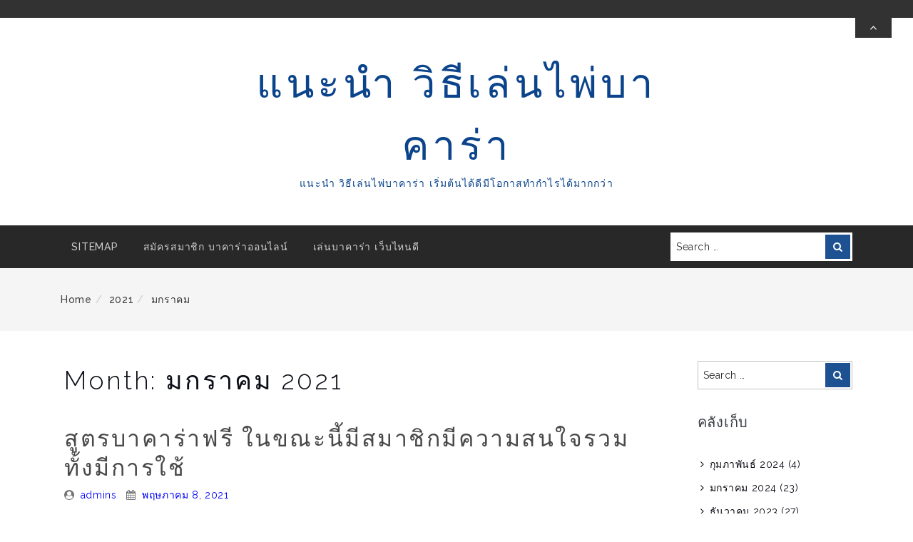

--- FILE ---
content_type: text/html; charset=UTF-8
request_url: https://www.hitechbookkeepingservices.com/2021/01/
body_size: 11171
content:
<!DOCTYPE html>
<!--[if IE 8 ]><html class="ie ie8" lang="th"> <![endif]-->
<!--[if IE 9 ]><html class="ie ie9" lang="th"> <![endif]-->
<!--[if (gt IE 9)|!(IE)]><!--><html lang="th"> <!--<![endif]-->
<head>
	<meta charset="UTF-8" />
	<meta name="viewport" content="width=device-width, initial-scale=1.0" />
	<meta http-equiv="X-UA-Compatible" content="IE=edge" />

	<!-- You should add profile & pingback rel link tag manually -->
	<link rel="profile" href="https://gmpg.org/xfn/11" />
	
	<meta name='robots' content='noindex, follow' />

	<!-- This site is optimized with the Yoast SEO plugin v21.2 - https://yoast.com/wordpress/plugins/seo/ -->
	<title>มกราคม 2021 - แนะนำ วิธีเล่นไพ่บาคาร่า</title>
	<meta property="og:locale" content="th_TH" />
	<meta property="og:type" content="website" />
	<meta property="og:title" content="มกราคม 2021 - แนะนำ วิธีเล่นไพ่บาคาร่า" />
	<meta property="og:url" content="https://www.hitechbookkeepingservices.com/2021/01/" />
	<meta property="og:site_name" content="แนะนำ วิธีเล่นไพ่บาคาร่า" />
	<meta name="twitter:card" content="summary_large_image" />
	<script type="application/ld+json" class="yoast-schema-graph">{"@context":"https://schema.org","@graph":[{"@type":"CollectionPage","@id":"https://www.hitechbookkeepingservices.com/2021/01/","url":"https://www.hitechbookkeepingservices.com/2021/01/","name":"มกราคม 2021 - แนะนำ วิธีเล่นไพ่บาคาร่า","isPartOf":{"@id":"https://www.hitechbookkeepingservices.com/#website"},"primaryImageOfPage":{"@id":"https://www.hitechbookkeepingservices.com/2021/01/#primaryimage"},"image":{"@id":"https://www.hitechbookkeepingservices.com/2021/01/#primaryimage"},"thumbnailUrl":"https://www.hitechbookkeepingservices.com/wp-content/uploads/2021/01/49792542-806x537-1.jpg","breadcrumb":{"@id":"https://www.hitechbookkeepingservices.com/2021/01/#breadcrumb"},"inLanguage":"th"},{"@type":"ImageObject","inLanguage":"th","@id":"https://www.hitechbookkeepingservices.com/2021/01/#primaryimage","url":"https://www.hitechbookkeepingservices.com/wp-content/uploads/2021/01/49792542-806x537-1.jpg","contentUrl":"https://www.hitechbookkeepingservices.com/wp-content/uploads/2021/01/49792542-806x537-1.jpg","width":806,"height":537,"caption":"สูตรบาคาร่าฟรี"},{"@type":"BreadcrumbList","@id":"https://www.hitechbookkeepingservices.com/2021/01/#breadcrumb","itemListElement":[{"@type":"ListItem","position":1,"name":"Home","item":"https://www.hitechbookkeepingservices.com/"},{"@type":"ListItem","position":2,"name":"Archives for มกราคม 2021"}]},{"@type":"WebSite","@id":"https://www.hitechbookkeepingservices.com/#website","url":"https://www.hitechbookkeepingservices.com/","name":"แนะนำ วิธีเล่นไพ่บาคาร่า","description":"แนะนำ วิธีเล่นไพ่บาคาร่า เริ่มต้นได้ดีมีโอกาสทำกำไรได้มากกว่า","potentialAction":[{"@type":"SearchAction","target":{"@type":"EntryPoint","urlTemplate":"https://www.hitechbookkeepingservices.com/?s={search_term_string}"},"query-input":"required name=search_term_string"}],"inLanguage":"th"}]}</script>
	<!-- / Yoast SEO plugin. -->


<link rel='dns-prefetch' href='//fonts.googleapis.com' />
<link rel="alternate" type="application/rss+xml" title="แนะนำ วิธีเล่นไพ่บาคาร่า &raquo; ฟีด" href="https://www.hitechbookkeepingservices.com/feed/" />
<style id='wp-img-auto-sizes-contain-inline-css' type='text/css'>
img:is([sizes=auto i],[sizes^="auto," i]){contain-intrinsic-size:3000px 1500px}
/*# sourceURL=wp-img-auto-sizes-contain-inline-css */
</style>
<style id='wp-emoji-styles-inline-css' type='text/css'>

	img.wp-smiley, img.emoji {
		display: inline !important;
		border: none !important;
		box-shadow: none !important;
		height: 1em !important;
		width: 1em !important;
		margin: 0 0.07em !important;
		vertical-align: -0.1em !important;
		background: none !important;
		padding: 0 !important;
	}
/*# sourceURL=wp-emoji-styles-inline-css */
</style>
<style id='wp-block-library-inline-css' type='text/css'>
:root{--wp-block-synced-color:#7a00df;--wp-block-synced-color--rgb:122,0,223;--wp-bound-block-color:var(--wp-block-synced-color);--wp-editor-canvas-background:#ddd;--wp-admin-theme-color:#007cba;--wp-admin-theme-color--rgb:0,124,186;--wp-admin-theme-color-darker-10:#006ba1;--wp-admin-theme-color-darker-10--rgb:0,107,160.5;--wp-admin-theme-color-darker-20:#005a87;--wp-admin-theme-color-darker-20--rgb:0,90,135;--wp-admin-border-width-focus:2px}@media (min-resolution:192dpi){:root{--wp-admin-border-width-focus:1.5px}}.wp-element-button{cursor:pointer}:root .has-very-light-gray-background-color{background-color:#eee}:root .has-very-dark-gray-background-color{background-color:#313131}:root .has-very-light-gray-color{color:#eee}:root .has-very-dark-gray-color{color:#313131}:root .has-vivid-green-cyan-to-vivid-cyan-blue-gradient-background{background:linear-gradient(135deg,#00d084,#0693e3)}:root .has-purple-crush-gradient-background{background:linear-gradient(135deg,#34e2e4,#4721fb 50%,#ab1dfe)}:root .has-hazy-dawn-gradient-background{background:linear-gradient(135deg,#faaca8,#dad0ec)}:root .has-subdued-olive-gradient-background{background:linear-gradient(135deg,#fafae1,#67a671)}:root .has-atomic-cream-gradient-background{background:linear-gradient(135deg,#fdd79a,#004a59)}:root .has-nightshade-gradient-background{background:linear-gradient(135deg,#330968,#31cdcf)}:root .has-midnight-gradient-background{background:linear-gradient(135deg,#020381,#2874fc)}:root{--wp--preset--font-size--normal:16px;--wp--preset--font-size--huge:42px}.has-regular-font-size{font-size:1em}.has-larger-font-size{font-size:2.625em}.has-normal-font-size{font-size:var(--wp--preset--font-size--normal)}.has-huge-font-size{font-size:var(--wp--preset--font-size--huge)}.has-text-align-center{text-align:center}.has-text-align-left{text-align:left}.has-text-align-right{text-align:right}.has-fit-text{white-space:nowrap!important}#end-resizable-editor-section{display:none}.aligncenter{clear:both}.items-justified-left{justify-content:flex-start}.items-justified-center{justify-content:center}.items-justified-right{justify-content:flex-end}.items-justified-space-between{justify-content:space-between}.screen-reader-text{border:0;clip-path:inset(50%);height:1px;margin:-1px;overflow:hidden;padding:0;position:absolute;width:1px;word-wrap:normal!important}.screen-reader-text:focus{background-color:#ddd;clip-path:none;color:#444;display:block;font-size:1em;height:auto;left:5px;line-height:normal;padding:15px 23px 14px;text-decoration:none;top:5px;width:auto;z-index:100000}html :where(.has-border-color){border-style:solid}html :where([style*=border-top-color]){border-top-style:solid}html :where([style*=border-right-color]){border-right-style:solid}html :where([style*=border-bottom-color]){border-bottom-style:solid}html :where([style*=border-left-color]){border-left-style:solid}html :where([style*=border-width]){border-style:solid}html :where([style*=border-top-width]){border-top-style:solid}html :where([style*=border-right-width]){border-right-style:solid}html :where([style*=border-bottom-width]){border-bottom-style:solid}html :where([style*=border-left-width]){border-left-style:solid}html :where(img[class*=wp-image-]){height:auto;max-width:100%}:where(figure){margin:0 0 1em}html :where(.is-position-sticky){--wp-admin--admin-bar--position-offset:var(--wp-admin--admin-bar--height,0px)}@media screen and (max-width:600px){html :where(.is-position-sticky){--wp-admin--admin-bar--position-offset:0px}}

/*# sourceURL=wp-block-library-inline-css */
</style><style id='global-styles-inline-css' type='text/css'>
:root{--wp--preset--aspect-ratio--square: 1;--wp--preset--aspect-ratio--4-3: 4/3;--wp--preset--aspect-ratio--3-4: 3/4;--wp--preset--aspect-ratio--3-2: 3/2;--wp--preset--aspect-ratio--2-3: 2/3;--wp--preset--aspect-ratio--16-9: 16/9;--wp--preset--aspect-ratio--9-16: 9/16;--wp--preset--color--black: #000000;--wp--preset--color--cyan-bluish-gray: #abb8c3;--wp--preset--color--white: #ffffff;--wp--preset--color--pale-pink: #f78da7;--wp--preset--color--vivid-red: #cf2e2e;--wp--preset--color--luminous-vivid-orange: #ff6900;--wp--preset--color--luminous-vivid-amber: #fcb900;--wp--preset--color--light-green-cyan: #7bdcb5;--wp--preset--color--vivid-green-cyan: #00d084;--wp--preset--color--pale-cyan-blue: #8ed1fc;--wp--preset--color--vivid-cyan-blue: #0693e3;--wp--preset--color--vivid-purple: #9b51e0;--wp--preset--gradient--vivid-cyan-blue-to-vivid-purple: linear-gradient(135deg,rgb(6,147,227) 0%,rgb(155,81,224) 100%);--wp--preset--gradient--light-green-cyan-to-vivid-green-cyan: linear-gradient(135deg,rgb(122,220,180) 0%,rgb(0,208,130) 100%);--wp--preset--gradient--luminous-vivid-amber-to-luminous-vivid-orange: linear-gradient(135deg,rgb(252,185,0) 0%,rgb(255,105,0) 100%);--wp--preset--gradient--luminous-vivid-orange-to-vivid-red: linear-gradient(135deg,rgb(255,105,0) 0%,rgb(207,46,46) 100%);--wp--preset--gradient--very-light-gray-to-cyan-bluish-gray: linear-gradient(135deg,rgb(238,238,238) 0%,rgb(169,184,195) 100%);--wp--preset--gradient--cool-to-warm-spectrum: linear-gradient(135deg,rgb(74,234,220) 0%,rgb(151,120,209) 20%,rgb(207,42,186) 40%,rgb(238,44,130) 60%,rgb(251,105,98) 80%,rgb(254,248,76) 100%);--wp--preset--gradient--blush-light-purple: linear-gradient(135deg,rgb(255,206,236) 0%,rgb(152,150,240) 100%);--wp--preset--gradient--blush-bordeaux: linear-gradient(135deg,rgb(254,205,165) 0%,rgb(254,45,45) 50%,rgb(107,0,62) 100%);--wp--preset--gradient--luminous-dusk: linear-gradient(135deg,rgb(255,203,112) 0%,rgb(199,81,192) 50%,rgb(65,88,208) 100%);--wp--preset--gradient--pale-ocean: linear-gradient(135deg,rgb(255,245,203) 0%,rgb(182,227,212) 50%,rgb(51,167,181) 100%);--wp--preset--gradient--electric-grass: linear-gradient(135deg,rgb(202,248,128) 0%,rgb(113,206,126) 100%);--wp--preset--gradient--midnight: linear-gradient(135deg,rgb(2,3,129) 0%,rgb(40,116,252) 100%);--wp--preset--font-size--small: 13px;--wp--preset--font-size--medium: 20px;--wp--preset--font-size--large: 36px;--wp--preset--font-size--x-large: 42px;--wp--preset--spacing--20: 0.44rem;--wp--preset--spacing--30: 0.67rem;--wp--preset--spacing--40: 1rem;--wp--preset--spacing--50: 1.5rem;--wp--preset--spacing--60: 2.25rem;--wp--preset--spacing--70: 3.38rem;--wp--preset--spacing--80: 5.06rem;--wp--preset--shadow--natural: 6px 6px 9px rgba(0, 0, 0, 0.2);--wp--preset--shadow--deep: 12px 12px 50px rgba(0, 0, 0, 0.4);--wp--preset--shadow--sharp: 6px 6px 0px rgba(0, 0, 0, 0.2);--wp--preset--shadow--outlined: 6px 6px 0px -3px rgb(255, 255, 255), 6px 6px rgb(0, 0, 0);--wp--preset--shadow--crisp: 6px 6px 0px rgb(0, 0, 0);}:where(.is-layout-flex){gap: 0.5em;}:where(.is-layout-grid){gap: 0.5em;}body .is-layout-flex{display: flex;}.is-layout-flex{flex-wrap: wrap;align-items: center;}.is-layout-flex > :is(*, div){margin: 0;}body .is-layout-grid{display: grid;}.is-layout-grid > :is(*, div){margin: 0;}:where(.wp-block-columns.is-layout-flex){gap: 2em;}:where(.wp-block-columns.is-layout-grid){gap: 2em;}:where(.wp-block-post-template.is-layout-flex){gap: 1.25em;}:where(.wp-block-post-template.is-layout-grid){gap: 1.25em;}.has-black-color{color: var(--wp--preset--color--black) !important;}.has-cyan-bluish-gray-color{color: var(--wp--preset--color--cyan-bluish-gray) !important;}.has-white-color{color: var(--wp--preset--color--white) !important;}.has-pale-pink-color{color: var(--wp--preset--color--pale-pink) !important;}.has-vivid-red-color{color: var(--wp--preset--color--vivid-red) !important;}.has-luminous-vivid-orange-color{color: var(--wp--preset--color--luminous-vivid-orange) !important;}.has-luminous-vivid-amber-color{color: var(--wp--preset--color--luminous-vivid-amber) !important;}.has-light-green-cyan-color{color: var(--wp--preset--color--light-green-cyan) !important;}.has-vivid-green-cyan-color{color: var(--wp--preset--color--vivid-green-cyan) !important;}.has-pale-cyan-blue-color{color: var(--wp--preset--color--pale-cyan-blue) !important;}.has-vivid-cyan-blue-color{color: var(--wp--preset--color--vivid-cyan-blue) !important;}.has-vivid-purple-color{color: var(--wp--preset--color--vivid-purple) !important;}.has-black-background-color{background-color: var(--wp--preset--color--black) !important;}.has-cyan-bluish-gray-background-color{background-color: var(--wp--preset--color--cyan-bluish-gray) !important;}.has-white-background-color{background-color: var(--wp--preset--color--white) !important;}.has-pale-pink-background-color{background-color: var(--wp--preset--color--pale-pink) !important;}.has-vivid-red-background-color{background-color: var(--wp--preset--color--vivid-red) !important;}.has-luminous-vivid-orange-background-color{background-color: var(--wp--preset--color--luminous-vivid-orange) !important;}.has-luminous-vivid-amber-background-color{background-color: var(--wp--preset--color--luminous-vivid-amber) !important;}.has-light-green-cyan-background-color{background-color: var(--wp--preset--color--light-green-cyan) !important;}.has-vivid-green-cyan-background-color{background-color: var(--wp--preset--color--vivid-green-cyan) !important;}.has-pale-cyan-blue-background-color{background-color: var(--wp--preset--color--pale-cyan-blue) !important;}.has-vivid-cyan-blue-background-color{background-color: var(--wp--preset--color--vivid-cyan-blue) !important;}.has-vivid-purple-background-color{background-color: var(--wp--preset--color--vivid-purple) !important;}.has-black-border-color{border-color: var(--wp--preset--color--black) !important;}.has-cyan-bluish-gray-border-color{border-color: var(--wp--preset--color--cyan-bluish-gray) !important;}.has-white-border-color{border-color: var(--wp--preset--color--white) !important;}.has-pale-pink-border-color{border-color: var(--wp--preset--color--pale-pink) !important;}.has-vivid-red-border-color{border-color: var(--wp--preset--color--vivid-red) !important;}.has-luminous-vivid-orange-border-color{border-color: var(--wp--preset--color--luminous-vivid-orange) !important;}.has-luminous-vivid-amber-border-color{border-color: var(--wp--preset--color--luminous-vivid-amber) !important;}.has-light-green-cyan-border-color{border-color: var(--wp--preset--color--light-green-cyan) !important;}.has-vivid-green-cyan-border-color{border-color: var(--wp--preset--color--vivid-green-cyan) !important;}.has-pale-cyan-blue-border-color{border-color: var(--wp--preset--color--pale-cyan-blue) !important;}.has-vivid-cyan-blue-border-color{border-color: var(--wp--preset--color--vivid-cyan-blue) !important;}.has-vivid-purple-border-color{border-color: var(--wp--preset--color--vivid-purple) !important;}.has-vivid-cyan-blue-to-vivid-purple-gradient-background{background: var(--wp--preset--gradient--vivid-cyan-blue-to-vivid-purple) !important;}.has-light-green-cyan-to-vivid-green-cyan-gradient-background{background: var(--wp--preset--gradient--light-green-cyan-to-vivid-green-cyan) !important;}.has-luminous-vivid-amber-to-luminous-vivid-orange-gradient-background{background: var(--wp--preset--gradient--luminous-vivid-amber-to-luminous-vivid-orange) !important;}.has-luminous-vivid-orange-to-vivid-red-gradient-background{background: var(--wp--preset--gradient--luminous-vivid-orange-to-vivid-red) !important;}.has-very-light-gray-to-cyan-bluish-gray-gradient-background{background: var(--wp--preset--gradient--very-light-gray-to-cyan-bluish-gray) !important;}.has-cool-to-warm-spectrum-gradient-background{background: var(--wp--preset--gradient--cool-to-warm-spectrum) !important;}.has-blush-light-purple-gradient-background{background: var(--wp--preset--gradient--blush-light-purple) !important;}.has-blush-bordeaux-gradient-background{background: var(--wp--preset--gradient--blush-bordeaux) !important;}.has-luminous-dusk-gradient-background{background: var(--wp--preset--gradient--luminous-dusk) !important;}.has-pale-ocean-gradient-background{background: var(--wp--preset--gradient--pale-ocean) !important;}.has-electric-grass-gradient-background{background: var(--wp--preset--gradient--electric-grass) !important;}.has-midnight-gradient-background{background: var(--wp--preset--gradient--midnight) !important;}.has-small-font-size{font-size: var(--wp--preset--font-size--small) !important;}.has-medium-font-size{font-size: var(--wp--preset--font-size--medium) !important;}.has-large-font-size{font-size: var(--wp--preset--font-size--large) !important;}.has-x-large-font-size{font-size: var(--wp--preset--font-size--x-large) !important;}
/*# sourceURL=global-styles-inline-css */
</style>

<style id='classic-theme-styles-inline-css' type='text/css'>
/*! This file is auto-generated */
.wp-block-button__link{color:#fff;background-color:#32373c;border-radius:9999px;box-shadow:none;text-decoration:none;padding:calc(.667em + 2px) calc(1.333em + 2px);font-size:1.125em}.wp-block-file__button{background:#32373c;color:#fff;text-decoration:none}
/*# sourceURL=/wp-includes/css/classic-themes.min.css */
</style>
<link rel='stylesheet' id='friendly-lite-google-opensans-css' href='https://fonts.googleapis.com/css?family=Open+Sans%3A300%2C300i%2C400%2C400i%2C600%2C600i%2C700%2C700i%2C800%2C800i&#038;ver=6.9' type='text/css' media='all' />
<link rel='stylesheet' id='friendly-lite-google-raleway-css' href='https://fonts.googleapis.com/css?family=Raleway%3A100%2C100i%2C200%2C200i%2C300%2C300i%2C400%2C400i%2C500%2C500i%2C600%2C600i%2C700%2C700i%2C800%2C800i%2C900%2C900i&#038;ver=6.9' type='text/css' media='all' />
<link rel='stylesheet' id='friendly-lite-google-ubuntu-mono-css' href='https://fonts.googleapis.com/css?family=Ubuntu+Mono%3A400%2C400i%2C700%2C700i&#038;ver=6.9' type='text/css' media='all' />
<link rel='stylesheet' id='font-awesome-css' href='https://www.hitechbookkeepingservices.com/wp-content/themes/friendly-lite//assets/css/font-awesome.min.css?ver=4.7' type='text/css' media='all' />
<link rel='stylesheet' id='bootstrap-css' href='https://www.hitechbookkeepingservices.com/wp-content/themes/friendly-lite//assets/css/bootstrap.min.css?ver=3.3.7' type='text/css' media='all' />
<link rel='stylesheet' id='friendly-lite-style-css' href='https://www.hitechbookkeepingservices.com/wp-content/themes/friendly-lite//style.css?ver=1.0.0' type='text/css' media='all' />
<script type="text/javascript" src="https://www.hitechbookkeepingservices.com/wp-includes/js/jquery/jquery.min.js?ver=3.7.1" id="jquery-core-js"></script>
<script type="text/javascript" src="https://www.hitechbookkeepingservices.com/wp-includes/js/jquery/jquery-migrate.min.js?ver=3.4.1" id="jquery-migrate-js"></script>
<link rel="https://api.w.org/" href="https://www.hitechbookkeepingservices.com/wp-json/" /><link rel="EditURI" type="application/rsd+xml" title="RSD" href="https://www.hitechbookkeepingservices.com/xmlrpc.php?rsd" />
<meta name="generator" content="WordPress 6.9" />
		<style type="text/css" id="friendly-lite-customizer-style" >
				.hero-img-off .site-branding,
				.hero-img-off .site-description,
				.hero-img-off .site-title,
				.hero-img-off .site-title a,
				.hero-img-off .site-title a:hover,
				.hero-img-off .site-title a:focus {
					color: #0b448b				}
		</style>
		</head>
<body data-rsssl=1 class="archive date wp-theme-friendly-lite">

	
			<div class="pre-loader"></div><!-- Site preloader -->
	
	<a  href="#content" class="skip-link screen-reader-text" >Skip To Content</a>
	<div id="page-wrapper" class="hfeed site">
		
		<header id="masthead" class="site-header hero-img-off" role="banner">
			<section class="header-top"  >
	<div id="topbar-wrapper" class="collapse in">
		<div class="container">
			<div class="row">
				<div class="col-md-8 topbar-left">
					<ul class="contact-links">
																							</ul>
				</div><!-- .topbar-left -->
									<div class="col-md-4 topbar-right">	
						<ul class="header-social-icons">
							







						</ul>
					</div><!-- .topbar-right -->
							</div><!-- .row -->
		</div><!-- .container -->

	</div><!-- #topbar-wrapper -->
	<a href="#topbar-wrapper" data-toggle="collapse" id="toggle-topbar" class="topbar-toggle-btn" aria-expanded = "false" aria-label="Toggle Top Bar" >
		<i class="fa fa-angle-up" aria-hidden="true" title="Toggle Top Bar"></i>
	</a>
</section><!-- .header-top -->
			<section class="custom-header">
	<div class="custom-header-media">
			</div>
	
	<div class="site-branding">
											<div class="site-logo"></div>	
						<div class="site-info">
																<p class="site-title">
								<a href="https://www.hitechbookkeepingservices.com/" rel="home">แนะนำ วิธีเล่นไพ่บาคาร่า</a>
							</p>
																			<p class="site-description">แนะนำ วิธีเล่นไพ่บาคาร่า เริ่มต้นได้ดีมีโอกาสทำกำไรได้มากกว่า</p>
							</div><!-- .site-branding-text -->
			</div><!-- .site-branding -->
</section><!-- .custom-header -->

							<section id="primary-nav" class="primary-nav">
					<nav class="navbar navbar-inverse" id="main-nav" role="navigation">
	<div class="container">
		<div class="navbar-header">
			<button type="button" class="navbar-toggle collapsed" data-toggle="collapse"  data-target="#menu-wrapper"
			aria-expanded="false" >
				<span class="sr-only">Toggle navigation</span>
				<span class="icon-bar"></span>
				<span class="icon-bar"></span>
				<span class="icon-bar"></span>
			</button>
		</div> <!-- .navbar-header -->
		<div class="collapse navbar-collapse" id="menu-wrapper" >
			<div class="row">
				<div class="col-md-9">
					<ul id="menu-m1" class="main-nav"><li id="menu-id-5"class=" menu-item menu-item-type-custom menu-item-object-custom menu-item-5"><a href="https://www.hitechbookkeepingservices.com/sitemap_index.xml">SITEMAP</a></li>
<li id="menu-id-23"class=" menu-item menu-item-type-post_type menu-item-object-page menu-item-23"><a href="https://www.hitechbookkeepingservices.com/%e0%b8%aa%e0%b8%a1%e0%b8%b1%e0%b8%84%e0%b8%a3%e0%b8%aa%e0%b8%a1%e0%b8%b2%e0%b8%8a%e0%b8%b4%e0%b8%81-%e0%b8%9a%e0%b8%b2%e0%b8%84%e0%b8%b2%e0%b8%a3%e0%b9%88%e0%b8%b2%e0%b8%ad%e0%b8%ad%e0%b8%99%e0%b9%84/">สมัครสมาชิก บาคาร่าออนไลน์</a></li>
<li id="menu-id-29"class=" menu-item menu-item-type-post_type menu-item-object-page menu-item-29"><a href="https://www.hitechbookkeepingservices.com/%e0%b9%80%e0%b8%a5%e0%b9%88%e0%b8%99%e0%b8%9a%e0%b8%b2%e0%b8%84%e0%b8%b2%e0%b8%a3%e0%b9%88%e0%b8%b2/">เล่นบาคาร่า เว็บไหนดี</a></li>
</ul>				</div>
									<div class="col-md-3">
						<form role="search" method="get" class="search-form navbar-search-form" action="https://www.hitechbookkeepingservices.com/"><label for="search-form-697a33a4971a4">
			<span class="screen-reader-text">Search for:</span></label><input type="text" id="search-form-697a33a4971a4" class="form-control" placeholder="Search &hellip;" value="" name="s" /><button type="submit" class="btn btn-search"><span class="screen-reader-text">Search</span><i class="fa fa-search" aria-hidden="true" ></i></button></form>					</div>
								</div>
			</div><!-- .row -->
		</div><!-- #menu-wrapper -->
	</div><!-- .container -->
</nav><!-- .navbar ends -->
				</section><!-- #primary-nav  -->
					</header><!-- #masthead -->

		<section class="breadcrumb-wrapper">
			<div class="container">
			<ol class="breadcrumb"><li class="breadcrumb-item"><a href="https://www.hitechbookkeepingservices.com">Home</a></li><li class="breadcrumb-item"><a href="https://www.hitechbookkeepingservices.com/2021/">2021</a></li><li class="breadcrumb-item active">มกราคม</li></ol></div></section>		<div id="content" class="site-content">

<div class="container">
	<div class="row">
		<div id="primary" class="col-md-9 content-area">
			<main id="main" class="site-main" role="main">
				
					<header class="page-header">
						<h1 id="page-title">Month: <span>มกราคม 2021</span></h1>											</header><!-- .page-header -->
					<article id="post-297" class="post-297 post type-post status-publish format-standard has-post-thumbnail hentry category-6">
	<header class="entry-header">
		<h2 class="entry-title"><a href="https://www.hitechbookkeepingservices.com/%e0%b8%aa%e0%b8%b9%e0%b8%95%e0%b8%a3%e0%b8%9a%e0%b8%b2%e0%b8%84%e0%b8%b2%e0%b8%a3%e0%b9%88%e0%b8%b2%e0%b8%9f%e0%b8%a3%e0%b8%b5/" rel="bookmark">สูตรบาคาร่าฟรี ในขณะนี้มีสมาชิกมีความสนใจรวมทั้งมีการใช้</a></h2><div class="entry-meta"><span class="byline"><i class="fa fa-user-circle" aria-hidden="true"></i><span class="screen-reader-text">Posted By: </span><span class="author vcard"><a class="url fn n" href="https://www.hitechbookkeepingservices.com/author/admins/">admins</a></span></span><span class="posted-on"><i class="fa fa-calendar" aria-hidden="true"></i><span class="screen-reader-text">Posted On: </span><a href="https://www.hitechbookkeepingservices.com/%e0%b8%aa%e0%b8%b9%e0%b8%95%e0%b8%a3%e0%b8%9a%e0%b8%b2%e0%b8%84%e0%b8%b2%e0%b8%a3%e0%b9%88%e0%b8%b2%e0%b8%9f%e0%b8%a3%e0%b8%b5/" rel="bookmark"><time class="entry-date updated" datetime="2021-05-08T18:29:09+00:00">พฤษภาคม 8, 2021</time></a></span></div><!-- .entry-meta -->	</header><!-- .entry-header -->
	สูตรบาคาร่าฟรี ในขณะนี้มีสมาชิกมีความสนใจรวมทั้งมีการใช้			<figure class="post-featured-image">
				<a href="https://www.hitechbookkeepingservices.com/%e0%b8%aa%e0%b8%b9%e0%b8%95%e0%b8%a3%e0%b8%9a%e0%b8%b2%e0%b8%84%e0%b8%b2%e0%b8%a3%e0%b9%88%e0%b8%b2%e0%b8%9f%e0%b8%a3%e0%b8%b5/" title="">
					<img width="806" height="537" src="https://www.hitechbookkeepingservices.com/wp-content/uploads/2021/01/49792542-806x537-1.jpg" class="attachment-full size-full wp-post-image" alt="สูตรบาคาร่าฟรี" decoding="async" fetchpriority="high" srcset="https://www.hitechbookkeepingservices.com/wp-content/uploads/2021/01/49792542-806x537-1.jpg 806w, https://www.hitechbookkeepingservices.com/wp-content/uploads/2021/01/49792542-806x537-1-300x200.jpg 300w, https://www.hitechbookkeepingservices.com/wp-content/uploads/2021/01/49792542-806x537-1-768x512.jpg 768w" sizes="(max-width: 806px) 100vw, 806px" />				</a>
			</figure>
				<div class="entry-content">
		<p>สูตรบาคาร่าฟรี มันคือ การใช้ งานที่ มิได้ ยุ่งยาก สลับซ</p>
<p class="excert-link-wrapper"><a href="https://www.hitechbookkeepingservices.com/%e0%b8%aa%e0%b8%b9%e0%b8%95%e0%b8%a3%e0%b8%9a%e0%b8%b2%e0%b8%84%e0%b8%b2%e0%b8%a3%e0%b9%88%e0%b8%b2%e0%b8%9f%e0%b8%a3%e0%b8%b5/" class="excerpt-more-link" >Continue Reading<span class="screen-reader-text"> &#8220;สูตรบาคาร่าฟรี ในขณะนี้มีสมาชิกมีความสนใจรวมทั้งมีการใช้&#8221;</span><span class="meta-nav"> &rarr;</span></a></p>
	</div><!-- .entry-content -->
	<footer class="entry-footer">
	<span class="cat-links"><i class="fa fa-folder-open" aria-hidden="true"></i><span class="screen-reader-text">Categories: </span><a href="https://www.hitechbookkeepingservices.com/category/%e0%b8%9e%e0%b8%99%e0%b8%b1%e0%b8%99%e0%b8%ad%e0%b8%ad%e0%b8%99%e0%b9%84%e0%b8%a5%e0%b8%99%e0%b9%8c/" rel="category tag">พนันออนไลน์</a></span>	</footer><!-- .entry-footer -->
</article><!-- #post-297 -->
<article id="post-289" class="post-289 post type-post status-publish format-standard has-post-thumbnail hentry category-6">
	<header class="entry-header">
		<h2 class="entry-title"><a href="https://www.hitechbookkeepingservices.com/%e0%b9%80%e0%b8%8b%e0%b9%87%e0%b8%81%e0%b8%8b%e0%b8%b5%e0%b9%88%e0%b8%9a%e0%b8%b2%e0%b8%84%e0%b8%b2%e0%b8%a3%e0%b9%88%e0%b8%b2%e0%b8%82%e0%b8%b1%e0%b9%89%e0%b8%99%e0%b8%95%e0%b9%88%e0%b8%b310%e0%b8%9a/" rel="bookmark">เซ็กซี่บาคาร่าขั้นต่ำ10บาท เป็นกิจกรรมการพนันที่จะตอบสนองความต้องการ</a></h2><div class="entry-meta"><span class="byline"><i class="fa fa-user-circle" aria-hidden="true"></i><span class="screen-reader-text">Posted By: </span><span class="author vcard"><a class="url fn n" href="https://www.hitechbookkeepingservices.com/author/admins/">admins</a></span></span><span class="posted-on"><i class="fa fa-calendar" aria-hidden="true"></i><span class="screen-reader-text">Posted On: </span><a href="https://www.hitechbookkeepingservices.com/%e0%b9%80%e0%b8%8b%e0%b9%87%e0%b8%81%e0%b8%8b%e0%b8%b5%e0%b9%88%e0%b8%9a%e0%b8%b2%e0%b8%84%e0%b8%b2%e0%b8%a3%e0%b9%88%e0%b8%b2%e0%b8%82%e0%b8%b1%e0%b9%89%e0%b8%99%e0%b8%95%e0%b9%88%e0%b8%b310%e0%b8%9a/" rel="bookmark"><time class="entry-date updated" datetime="2021-04-17T02:50:14+00:00">เมษายน 17, 2021</time></a></span></div><!-- .entry-meta -->	</header><!-- .entry-header -->
	เซ็กซี่บาคาร่าขั้นต่ำ10บาท เป็นกิจกรรมการพนันที่จะตอบสนองความต้องการ			<figure class="post-featured-image">
				<a href="https://www.hitechbookkeepingservices.com/%e0%b9%80%e0%b8%8b%e0%b9%87%e0%b8%81%e0%b8%8b%e0%b8%b5%e0%b9%88%e0%b8%9a%e0%b8%b2%e0%b8%84%e0%b8%b2%e0%b8%a3%e0%b9%88%e0%b8%b2%e0%b8%82%e0%b8%b1%e0%b9%89%e0%b8%99%e0%b8%95%e0%b9%88%e0%b8%b310%e0%b8%9a/" title="">
					<img width="1200" height="840" src="https://www.hitechbookkeepingservices.com/wp-content/uploads/2021/01/EsIKNrPXEAgwY5U.jpg" class="attachment-full size-full wp-post-image" alt="เซ็กซี่บาคาร่าขั้นต่ำ10บาท" decoding="async" srcset="https://www.hitechbookkeepingservices.com/wp-content/uploads/2021/01/EsIKNrPXEAgwY5U.jpg 1200w, https://www.hitechbookkeepingservices.com/wp-content/uploads/2021/01/EsIKNrPXEAgwY5U-300x210.jpg 300w, https://www.hitechbookkeepingservices.com/wp-content/uploads/2021/01/EsIKNrPXEAgwY5U-1024x717.jpg 1024w, https://www.hitechbookkeepingservices.com/wp-content/uploads/2021/01/EsIKNrPXEAgwY5U-768x538.jpg 768w" sizes="(max-width: 1200px) 100vw, 1200px" />				</a>
			</figure>
				<div class="entry-content">
		<p>เซ็กซี่บาคาร่าขั้นต่ำ10บาท คาสิโน ​ปอยเปต​ดีที่สุด การพ</p>
<p class="excert-link-wrapper"><a href="https://www.hitechbookkeepingservices.com/%e0%b9%80%e0%b8%8b%e0%b9%87%e0%b8%81%e0%b8%8b%e0%b8%b5%e0%b9%88%e0%b8%9a%e0%b8%b2%e0%b8%84%e0%b8%b2%e0%b8%a3%e0%b9%88%e0%b8%b2%e0%b8%82%e0%b8%b1%e0%b9%89%e0%b8%99%e0%b8%95%e0%b9%88%e0%b8%b310%e0%b8%9a/" class="excerpt-more-link" >Continue Reading<span class="screen-reader-text"> &#8220;เซ็กซี่บาคาร่าขั้นต่ำ10บาท เป็นกิจกรรมการพนันที่จะตอบสนองความต้องการ&#8221;</span><span class="meta-nav"> &rarr;</span></a></p>
	</div><!-- .entry-content -->
	<footer class="entry-footer">
	<span class="cat-links"><i class="fa fa-folder-open" aria-hidden="true"></i><span class="screen-reader-text">Categories: </span><a href="https://www.hitechbookkeepingservices.com/category/%e0%b8%9e%e0%b8%99%e0%b8%b1%e0%b8%99%e0%b8%ad%e0%b8%ad%e0%b8%99%e0%b9%84%e0%b8%a5%e0%b8%99%e0%b9%8c/" rel="category tag">พนันออนไลน์</a></span>	</footer><!-- .entry-footer -->
</article><!-- #post-289 -->
<article id="post-281" class="post-281 post type-post status-publish format-standard has-post-thumbnail hentry category-6">
	<header class="entry-header">
		<h2 class="entry-title"><a href="https://www.hitechbookkeepingservices.com/%e0%b8%81%e0%b8%b2%e0%b8%a3%e0%b9%81%e0%b8%97%e0%b8%87%e0%b8%9a%e0%b8%ad%e0%b8%a5-%e0%b9%83%e0%b8%ab%e0%b9%89%e0%b9%84%e0%b8%94%e0%b9%89%e0%b9%80%e0%b8%87%e0%b8%b4%e0%b8%99/" rel="bookmark">การแทงบอล ให้ได้เงิน คาสิโนออนไลน์มือถือปัจจุบันได้มีการอัพเกรดการลงทุนต่างๆ</a></h2><div class="entry-meta"><span class="byline"><i class="fa fa-user-circle" aria-hidden="true"></i><span class="screen-reader-text">Posted By: </span><span class="author vcard"><a class="url fn n" href="https://www.hitechbookkeepingservices.com/author/admins/">admins</a></span></span><span class="posted-on"><i class="fa fa-calendar" aria-hidden="true"></i><span class="screen-reader-text">Posted On: </span><a href="https://www.hitechbookkeepingservices.com/%e0%b8%81%e0%b8%b2%e0%b8%a3%e0%b9%81%e0%b8%97%e0%b8%87%e0%b8%9a%e0%b8%ad%e0%b8%a5-%e0%b9%83%e0%b8%ab%e0%b9%89%e0%b9%84%e0%b8%94%e0%b9%89%e0%b9%80%e0%b8%87%e0%b8%b4%e0%b8%99/" rel="bookmark"><time class="entry-date updated" datetime="2021-05-08T18:29:04+00:00">พฤษภาคม 8, 2021</time></a></span></div><!-- .entry-meta -->	</header><!-- .entry-header -->
	การแทงบอล ให้ได้เงิน คาสิโนออนไลน์มือถือปัจจุบันได้มีการอัพเกรดการลงทุนต่างๆ			<figure class="post-featured-image">
				<a href="https://www.hitechbookkeepingservices.com/%e0%b8%81%e0%b8%b2%e0%b8%a3%e0%b9%81%e0%b8%97%e0%b8%87%e0%b8%9a%e0%b8%ad%e0%b8%a5-%e0%b9%83%e0%b8%ab%e0%b9%89%e0%b9%84%e0%b8%94%e0%b9%89%e0%b9%80%e0%b8%87%e0%b8%b4%e0%b8%99/" title="">
					<img width="320" height="200" src="https://www.hitechbookkeepingservices.com/wp-content/uploads/2021/01/Mesut-Ozil-in-action-for-Arsenal-320x200-1.jpg" class="attachment-full size-full wp-post-image" alt="การแทงบอล ให้ได้เงิน" decoding="async" srcset="https://www.hitechbookkeepingservices.com/wp-content/uploads/2021/01/Mesut-Ozil-in-action-for-Arsenal-320x200-1.jpg 320w, https://www.hitechbookkeepingservices.com/wp-content/uploads/2021/01/Mesut-Ozil-in-action-for-Arsenal-320x200-1-300x188.jpg 300w" sizes="(max-width: 320px) 100vw, 320px" />				</a>
			</figure>
				<div class="entry-content">
		<p>การแทงบอล ให้ได้เงิน มากมาย ให้สามารถ ใช้งานผ่าน ทางโทร</p>
<p class="excert-link-wrapper"><a href="https://www.hitechbookkeepingservices.com/%e0%b8%81%e0%b8%b2%e0%b8%a3%e0%b9%81%e0%b8%97%e0%b8%87%e0%b8%9a%e0%b8%ad%e0%b8%a5-%e0%b9%83%e0%b8%ab%e0%b9%89%e0%b9%84%e0%b8%94%e0%b9%89%e0%b9%80%e0%b8%87%e0%b8%b4%e0%b8%99/" class="excerpt-more-link" >Continue Reading<span class="screen-reader-text"> &#8220;การแทงบอล ให้ได้เงิน คาสิโนออนไลน์มือถือปัจจุบันได้มีการอัพเกรดการลงทุนต่างๆ&#8221;</span><span class="meta-nav"> &rarr;</span></a></p>
	</div><!-- .entry-content -->
	<footer class="entry-footer">
	<span class="cat-links"><i class="fa fa-folder-open" aria-hidden="true"></i><span class="screen-reader-text">Categories: </span><a href="https://www.hitechbookkeepingservices.com/category/%e0%b8%9e%e0%b8%99%e0%b8%b1%e0%b8%99%e0%b8%ad%e0%b8%ad%e0%b8%99%e0%b9%84%e0%b8%a5%e0%b8%99%e0%b9%8c/" rel="category tag">พนันออนไลน์</a></span>	</footer><!-- .entry-footer -->
</article><!-- #post-281 -->
<article id="post-270" class="post-270 post type-post status-publish format-standard has-post-thumbnail hentry category-6">
	<header class="entry-header">
		<h2 class="entry-title"><a href="https://www.hitechbookkeepingservices.com/%e0%b8%9a%e0%b8%b2%e0%b8%84%e0%b8%b2%e0%b8%a3%e0%b9%88%e0%b8%b2-%e0%b9%80%e0%b8%a7%e0%b9%87%e0%b8%9a%e0%b8%97%e0%b8%b5%e0%b9%88%e0%b8%94%e0%b8%b5%e0%b8%97%e0%b8%b5%e0%b9%88%e0%b8%aa%e0%b8%b8%e0%b8%942/" rel="bookmark">บาคาร่า เว็บที่ดีที่สุด2019 คาสิโนออนไลน์ได้เงินจริงไหม สำหรับผู้เล่นที่มีความสนใจในการเล่นเกมคาสิโน</a></h2><div class="entry-meta"><span class="byline"><i class="fa fa-user-circle" aria-hidden="true"></i><span class="screen-reader-text">Posted By: </span><span class="author vcard"><a class="url fn n" href="https://www.hitechbookkeepingservices.com/author/admins/">admins</a></span></span><span class="posted-on"><i class="fa fa-calendar" aria-hidden="true"></i><span class="screen-reader-text">Posted On: </span><a href="https://www.hitechbookkeepingservices.com/%e0%b8%9a%e0%b8%b2%e0%b8%84%e0%b8%b2%e0%b8%a3%e0%b9%88%e0%b8%b2-%e0%b9%80%e0%b8%a7%e0%b9%87%e0%b8%9a%e0%b8%97%e0%b8%b5%e0%b9%88%e0%b8%94%e0%b8%b5%e0%b8%97%e0%b8%b5%e0%b9%88%e0%b8%aa%e0%b8%b8%e0%b8%942/" rel="bookmark"><time class="entry-date updated" datetime="2021-04-16T09:33:42+00:00">เมษายน 16, 2021</time></a></span></div><!-- .entry-meta -->	</header><!-- .entry-header -->
	บาคาร่า เว็บที่ดีที่สุด2019 คาสิโนออนไลน์ได้เงินจริงไหม สำหรับผู้เล่นที่มีความสนใจในการเล่นเกมคาสิโน			<figure class="post-featured-image">
				<a href="https://www.hitechbookkeepingservices.com/%e0%b8%9a%e0%b8%b2%e0%b8%84%e0%b8%b2%e0%b8%a3%e0%b9%88%e0%b8%b2-%e0%b9%80%e0%b8%a7%e0%b9%87%e0%b8%9a%e0%b8%97%e0%b8%b5%e0%b9%88%e0%b8%94%e0%b8%b5%e0%b8%97%e0%b8%b5%e0%b9%88%e0%b8%aa%e0%b8%b8%e0%b8%942/" title="">
					<img width="1200" height="1200" src="https://www.hitechbookkeepingservices.com/wp-content/uploads/2021/01/0_Coman.jpg" class="attachment-full size-full wp-post-image" alt="บาคาร่า เว็บที่ดีที่สุด2019" decoding="async" loading="lazy" srcset="https://www.hitechbookkeepingservices.com/wp-content/uploads/2021/01/0_Coman.jpg 1200w, https://www.hitechbookkeepingservices.com/wp-content/uploads/2021/01/0_Coman-300x300.jpg 300w, https://www.hitechbookkeepingservices.com/wp-content/uploads/2021/01/0_Coman-1024x1024.jpg 1024w, https://www.hitechbookkeepingservices.com/wp-content/uploads/2021/01/0_Coman-150x150.jpg 150w, https://www.hitechbookkeepingservices.com/wp-content/uploads/2021/01/0_Coman-768x768.jpg 768w" sizes="auto, (max-width: 1200px) 100vw, 1200px" />				</a>
			</figure>
				<div class="entry-content">
		<p>บาคาร่า เว็บที่ดีที่สุด2019 ข้อมูลนี้สามารถตอบโจทย์ความ</p>
<p class="excert-link-wrapper"><a href="https://www.hitechbookkeepingservices.com/%e0%b8%9a%e0%b8%b2%e0%b8%84%e0%b8%b2%e0%b8%a3%e0%b9%88%e0%b8%b2-%e0%b9%80%e0%b8%a7%e0%b9%87%e0%b8%9a%e0%b8%97%e0%b8%b5%e0%b9%88%e0%b8%94%e0%b8%b5%e0%b8%97%e0%b8%b5%e0%b9%88%e0%b8%aa%e0%b8%b8%e0%b8%942/" class="excerpt-more-link" >Continue Reading<span class="screen-reader-text"> &#8220;บาคาร่า เว็บที่ดีที่สุด2019 คาสิโนออนไลน์ได้เงินจริงไหม สำหรับผู้เล่นที่มีความสนใจในการเล่นเกมคาสิโน&#8221;</span><span class="meta-nav"> &rarr;</span></a></p>
	</div><!-- .entry-content -->
	<footer class="entry-footer">
	<span class="cat-links"><i class="fa fa-folder-open" aria-hidden="true"></i><span class="screen-reader-text">Categories: </span><a href="https://www.hitechbookkeepingservices.com/category/%e0%b8%9e%e0%b8%99%e0%b8%b1%e0%b8%99%e0%b8%ad%e0%b8%ad%e0%b8%99%e0%b9%84%e0%b8%a5%e0%b8%99%e0%b9%8c/" rel="category tag">พนันออนไลน์</a></span>	</footer><!-- .entry-footer -->
</article><!-- #post-270 -->
<article id="post-260" class="post-260 post type-post status-publish format-standard has-post-thumbnail hentry category-6">
	<header class="entry-header">
		<h2 class="entry-title"><a href="https://www.hitechbookkeepingservices.com/macau-888/" rel="bookmark">macau 888 คาสิโนออนไลน์ฟรีเครดิตไม่มีขั้นต่ำ</a></h2><div class="entry-meta"><span class="byline"><i class="fa fa-user-circle" aria-hidden="true"></i><span class="screen-reader-text">Posted By: </span><span class="author vcard"><a class="url fn n" href="https://www.hitechbookkeepingservices.com/author/admins/">admins</a></span></span><span class="posted-on"><i class="fa fa-calendar" aria-hidden="true"></i><span class="screen-reader-text">Posted On: </span><a href="https://www.hitechbookkeepingservices.com/macau-888/" rel="bookmark"><time class="entry-date updated" datetime="2021-05-08T18:29:01+00:00">พฤษภาคม 8, 2021</time></a></span></div><!-- .entry-meta -->	</header><!-- .entry-header -->
	macau 888 คาสิโนออนไลน์ฟรีเครดิตไม่มีขั้นต่ำ			<figure class="post-featured-image">
				<a href="https://www.hitechbookkeepingservices.com/macau-888/" title="">
					<img width="450" height="299" src="https://www.hitechbookkeepingservices.com/wp-content/uploads/2021/01/Ibrahimovic2009.jpg" class="attachment-full size-full wp-post-image" alt="macau 888" decoding="async" loading="lazy" srcset="https://www.hitechbookkeepingservices.com/wp-content/uploads/2021/01/Ibrahimovic2009.jpg 450w, https://www.hitechbookkeepingservices.com/wp-content/uploads/2021/01/Ibrahimovic2009-300x199.jpg 300w" sizes="auto, (max-width: 450px) 100vw, 450px" />				</a>
			</figure>
				<div class="entry-content">
		<p>macau 888 คาสิโนออนไลน์ฟรีเครดิตไม่มีเงื่อนไขไม่ต้อง ทำ</p>
<p class="excert-link-wrapper"><a href="https://www.hitechbookkeepingservices.com/macau-888/" class="excerpt-more-link" >Continue Reading<span class="screen-reader-text"> &#8220;macau 888 คาสิโนออนไลน์ฟรีเครดิตไม่มีขั้นต่ำ&#8221;</span><span class="meta-nav"> &rarr;</span></a></p>
	</div><!-- .entry-content -->
	<footer class="entry-footer">
	<span class="cat-links"><i class="fa fa-folder-open" aria-hidden="true"></i><span class="screen-reader-text">Categories: </span><a href="https://www.hitechbookkeepingservices.com/category/%e0%b8%9e%e0%b8%99%e0%b8%b1%e0%b8%99%e0%b8%ad%e0%b8%ad%e0%b8%99%e0%b9%84%e0%b8%a5%e0%b8%99%e0%b9%8c/" rel="category tag">พนันออนไลน์</a></span>	</footer><!-- .entry-footer -->
</article><!-- #post-260 -->
								</main> <!-- #main -->
		</div><!-- #primary -->
		<div id="secondary" class="col-md-3 primary-sidebar" role="complementary">
	<div class="widget-wrapper">
		<div class="widget widget_search">
<form role="search" method="get" class="search-form" action="https://www.hitechbookkeepingservices.com/">
	<label for="search-input-697a33a49c5ea">
		<span class="screen-reader-text">
			Search for:		</span>
	</label>
	<input type="text" id="search-input-697a33a49c5ea" class="form-control" placeholder="Search &hellip;" value="" name="s" />
	<button type="submit" class="btn btn-search">
		<i class="fa fa-search" aria-hidden="true" ></i>
		<span class="screen-reader-text">
			Search		</span>
	</button>
</form>
</div><div class="widget widget_archive"><h2 class="widgettitle">คลังเก็บ</h2>
			<ul>
					<li><a href='https://www.hitechbookkeepingservices.com/2024/02/'>กุมภาพันธ์ 2024</a>&nbsp;(4)</li>
	<li><a href='https://www.hitechbookkeepingservices.com/2024/01/'>มกราคม 2024</a>&nbsp;(23)</li>
	<li><a href='https://www.hitechbookkeepingservices.com/2023/12/'>ธันวาคม 2023</a>&nbsp;(27)</li>
	<li><a href='https://www.hitechbookkeepingservices.com/2023/11/'>พฤศจิกายน 2023</a>&nbsp;(16)</li>
	<li><a href='https://www.hitechbookkeepingservices.com/2023/03/'>มีนาคม 2023</a>&nbsp;(3)</li>
	<li><a href='https://www.hitechbookkeepingservices.com/2023/02/'>กุมภาพันธ์ 2023</a>&nbsp;(2)</li>
	<li><a href='https://www.hitechbookkeepingservices.com/2023/01/'>มกราคม 2023</a>&nbsp;(8)</li>
	<li><a href='https://www.hitechbookkeepingservices.com/2022/12/'>ธันวาคม 2022</a>&nbsp;(8)</li>
	<li><a href='https://www.hitechbookkeepingservices.com/2022/11/'>พฤศจิกายน 2022</a>&nbsp;(9)</li>
	<li><a href='https://www.hitechbookkeepingservices.com/2022/10/'>ตุลาคม 2022</a>&nbsp;(9)</li>
	<li><a href='https://www.hitechbookkeepingservices.com/2022/09/'>กันยายน 2022</a>&nbsp;(9)</li>
	<li><a href='https://www.hitechbookkeepingservices.com/2022/08/'>สิงหาคม 2022</a>&nbsp;(25)</li>
	<li><a href='https://www.hitechbookkeepingservices.com/2022/07/'>กรกฎาคม 2022</a>&nbsp;(23)</li>
	<li><a href='https://www.hitechbookkeepingservices.com/2022/06/'>มิถุนายน 2022</a>&nbsp;(6)</li>
	<li><a href='https://www.hitechbookkeepingservices.com/2022/05/'>พฤษภาคม 2022</a>&nbsp;(5)</li>
	<li><a href='https://www.hitechbookkeepingservices.com/2022/04/'>เมษายน 2022</a>&nbsp;(2)</li>
	<li><a href='https://www.hitechbookkeepingservices.com/2022/03/'>มีนาคม 2022</a>&nbsp;(3)</li>
	<li><a href='https://www.hitechbookkeepingservices.com/2022/02/'>กุมภาพันธ์ 2022</a>&nbsp;(5)</li>
	<li><a href='https://www.hitechbookkeepingservices.com/2022/01/'>มกราคม 2022</a>&nbsp;(3)</li>
	<li><a href='https://www.hitechbookkeepingservices.com/2021/12/'>ธันวาคม 2021</a>&nbsp;(14)</li>
	<li><a href='https://www.hitechbookkeepingservices.com/2021/11/'>พฤศจิกายน 2021</a>&nbsp;(48)</li>
	<li><a href='https://www.hitechbookkeepingservices.com/2021/10/'>ตุลาคม 2021</a>&nbsp;(58)</li>
	<li><a href='https://www.hitechbookkeepingservices.com/2021/09/'>กันยายน 2021</a>&nbsp;(52)</li>
	<li><a href='https://www.hitechbookkeepingservices.com/2021/08/'>สิงหาคม 2021</a>&nbsp;(67)</li>
	<li><a href='https://www.hitechbookkeepingservices.com/2021/07/'>กรกฎาคม 2021</a>&nbsp;(73)</li>
	<li><a href='https://www.hitechbookkeepingservices.com/2021/06/'>มิถุนายน 2021</a>&nbsp;(50)</li>
	<li><a href='https://www.hitechbookkeepingservices.com/2021/05/'>พฤษภาคม 2021</a>&nbsp;(15)</li>
	<li><a href='https://www.hitechbookkeepingservices.com/2021/04/'>เมษายน 2021</a>&nbsp;(5)</li>
	<li><a href='https://www.hitechbookkeepingservices.com/2021/03/'>มีนาคม 2021</a>&nbsp;(5)</li>
	<li><a href='https://www.hitechbookkeepingservices.com/2021/02/'>กุมภาพันธ์ 2021</a>&nbsp;(5)</li>
	<li><a href='https://www.hitechbookkeepingservices.com/2021/01/' aria-current="page">มกราคม 2021</a>&nbsp;(5)</li>
	<li><a href='https://www.hitechbookkeepingservices.com/2020/12/'>ธันวาคม 2020</a>&nbsp;(26)</li>
	<li><a href='https://www.hitechbookkeepingservices.com/2020/11/'>พฤศจิกายน 2020</a>&nbsp;(1)</li>
	<li><a href='https://www.hitechbookkeepingservices.com/2020/09/'>กันยายน 2020</a>&nbsp;(1)</li>
			</ul>

			</div><div class="widget widget_categories"><h2 class="widgettitle">หมวดหมู่</h2>
			<ul>
					<li class="cat-item cat-item-4"><a href="https://www.hitechbookkeepingservices.com/category/ufabet/">UFABET</a> (71)
</li>
	<li class="cat-item cat-item-1"><a href="https://www.hitechbookkeepingservices.com/category/uncategorized/">Uncategorized</a> (93)
</li>
	<li class="cat-item cat-item-10"><a href="https://www.hitechbookkeepingservices.com/category/%e0%b8%82%e0%b9%88%e0%b8%b2%e0%b8%a7%e0%b8%81%e0%b8%b5%e0%b8%ac%e0%b8%b2/">ข่าวกีฬา</a> (2)
</li>
	<li class="cat-item cat-item-7"><a href="https://www.hitechbookkeepingservices.com/category/%e0%b8%82%e0%b9%88%e0%b8%b2%e0%b8%a7%e0%b8%9f%e0%b8%b8%e0%b8%95%e0%b8%9a%e0%b8%ad%e0%b8%a5/">ข่าวฟุตบอล</a> (9)
</li>
	<li class="cat-item cat-item-5"><a href="https://www.hitechbookkeepingservices.com/category/%e0%b8%9a%e0%b8%b2%e0%b8%84%e0%b8%b2%e0%b8%a3%e0%b9%88%e0%b8%b2/">บาคาร่า</a> (48)
</li>
	<li class="cat-item cat-item-9"><a href="https://www.hitechbookkeepingservices.com/category/%e0%b8%9a%e0%b8%b2%e0%b8%84%e0%b8%b2%e0%b8%a3%e0%b9%88%e0%b8%b2%e0%b8%ad%e0%b8%ad%e0%b8%99%e0%b9%84%e0%b8%a5%e0%b8%99%e0%b9%8c/">บาคาร่าออนไลน์</a> (46)
</li>
	<li class="cat-item cat-item-6"><a href="https://www.hitechbookkeepingservices.com/category/%e0%b8%9e%e0%b8%99%e0%b8%b1%e0%b8%99%e0%b8%ad%e0%b8%ad%e0%b8%99%e0%b9%84%e0%b8%a5%e0%b8%99%e0%b9%8c/">พนันออนไลน์</a> (109)
</li>
	<li class="cat-item cat-item-3"><a href="https://www.hitechbookkeepingservices.com/category/%e0%b9%81%e0%b8%97%e0%b8%87%e0%b8%9a%e0%b8%ad%e0%b8%a5/">แทงบอล</a> (66)
</li>
	<li class="cat-item cat-item-8"><a href="https://www.hitechbookkeepingservices.com/category/%e0%b9%81%e0%b8%97%e0%b8%87%e0%b8%9a%e0%b8%ad%e0%b8%a5%e0%b8%ad%e0%b8%ad%e0%b8%99%e0%b9%84%e0%b8%a5%e0%b8%99%e0%b9%8c/">แทงบอลออนไลน์</a> (187)
</li>
			</ul>

			</div>	</div><!-- .widget-wrapper -->
</div><!-- #secondary -->
	</div> <!-- .row -->
</div> <!-- .container -->
	</div><!-- #content -->

	<footer  id="colophon" class="site-footer" >
		<div class="footer-widgets">
			<div class="container">
				<div class="row">
						<div class="col-md-4  widget-wrapper" >
			</div>
	<div class="col-md-4  widget-wrapper" >
		
		<div class="widget widget_recent_entries">
		<h2 class="widgettitle">เรื่องล่าสุด</h2>
		<ul>
											<li>
					<a href="https://www.hitechbookkeepingservices.com/ufabet%e0%b8%aa%e0%b8%a1%e0%b8%b1%e0%b8%84%e0%b8%a3%e0%b9%80%e0%b8%a7%e0%b9%87%e0%b8%9a%e0%b8%9a%e0%b8%ad%e0%b8%a5%e0%b8%ad%e0%b8%ad%e0%b8%99%e0%b9%84%e0%b8%a5%e0%b8%99%e0%b9%8c/">UFABETสมัครเว็บบอลออนไลน์ แล้วเป็นส่วนหนึ่งของชุมชนนักพนันมืออาชีพ</a>
									</li>
											<li>
					<a href="https://www.hitechbookkeepingservices.com/ufabet%e0%b9%80%e0%b8%a7%e0%b9%87%e0%b8%9a%e0%b8%95%e0%b8%a3%e0%b8%87%e0%b9%81%e0%b8%97%e0%b8%87%e0%b8%9a%e0%b8%ad%e0%b8%a5/">UFABETเว็บตรงแทงบอล ทำธุรกรรมทางด้านการเงิน สามารถฝากถอนได้อย่างเร็วทันใจ</a>
									</li>
											<li>
					<a href="https://www.hitechbookkeepingservices.com/ufabet%e0%b9%80%e0%b8%a7%e0%b9%87%e0%b8%9a%e0%b8%95%e0%b8%a3%e0%b8%87%e0%b8%aa%e0%b8%a1%e0%b8%b1%e0%b8%84%e0%b8%a3%e0%b8%9f%e0%b8%a3%e0%b8%b5/">UFABETเว็บตรงสมัครฟรี มีขั้นตอนและเงื่อนไขอย่างไร?</a>
									</li>
					</ul>

		</div>	</div>
	<div class="col-md-4  widget-wrapper" >
			</div>
				</div><!-- .row -->	
			</div> <!-- .container -->
		</div> <!-- .footer-widgets -->
		<div class="footer-social-copyright">	
			<div class="container">
				<div class="row">
						<div class="social-icons col-lg-6 col-md-6 col-sm-12 text-left">
		<ul class="list-inline footer-social-icons">
			







 
		</ul>
	</div><!-- Footer social Icons -->
<div class="site-copyright col-lg-6 col-md-6 col-sm-12 text-right">
	Copyright &copy; 2026<span class="sep"> | </span>
<a href="https://wordpress.org/">
	Proudly powered by WordPress</a>
</div><!-- Footer copyright and site info -->
				</div><!-- .row -->	
			</div><!-- .container --> 
		</div><!-- Footer Copyright -->	
	</footer><!-- .site-footer --> 
</div><!-- #page-wrapper -->

<!--   Scroll Up Button   -->
 
		<button type="button" id="scroll-up" class="btn-scroll-up" >
			<span class="screen-reader-text">Scroll up to top</span>
		</button><!-- .btn-scroll-up --> 
<!--   / Scroll Up Button   -->

<script type="speculationrules">
{"prefetch":[{"source":"document","where":{"and":[{"href_matches":"/*"},{"not":{"href_matches":["/wp-*.php","/wp-admin/*","/wp-content/uploads/*","/wp-content/*","/wp-content/plugins/*","/wp-content/themes/friendly-lite/*","/*\\?(.+)"]}},{"not":{"selector_matches":"a[rel~=\"nofollow\"]"}},{"not":{"selector_matches":".no-prefetch, .no-prefetch a"}}]},"eagerness":"conservative"}]}
</script>
<script type="text/javascript" src="https://www.hitechbookkeepingservices.com/wp-content/themes/friendly-lite//assets/js/bootstrap.min.js?ver=3.3.7" id="bootstrap-js"></script>
<script type="text/javascript" src="https://www.hitechbookkeepingservices.com/wp-content/themes/friendly-lite//assets/js/skip-link-focus-fix.js?ver=1.0.0" id="friendly-lite-skip-link-focus-fix-js"></script>
<script type="text/javascript" id="friendly-lite-js-js-extra">
/* <![CDATA[ */
var friendly_lite_js_obj = {"site_preloader":"1","back_to_top":"1"};
//# sourceURL=friendly-lite-js-js-extra
/* ]]> */
</script>
<script type="text/javascript" src="https://www.hitechbookkeepingservices.com/wp-content/themes/friendly-lite//assets/js/friendly-lite.js?ver=1.0.0" id="friendly-lite-js-js"></script>
<script id="wp-emoji-settings" type="application/json">
{"baseUrl":"https://s.w.org/images/core/emoji/17.0.2/72x72/","ext":".png","svgUrl":"https://s.w.org/images/core/emoji/17.0.2/svg/","svgExt":".svg","source":{"concatemoji":"https://www.hitechbookkeepingservices.com/wp-includes/js/wp-emoji-release.min.js?ver=6.9"}}
</script>
<script type="module">
/* <![CDATA[ */
/*! This file is auto-generated */
const a=JSON.parse(document.getElementById("wp-emoji-settings").textContent),o=(window._wpemojiSettings=a,"wpEmojiSettingsSupports"),s=["flag","emoji"];function i(e){try{var t={supportTests:e,timestamp:(new Date).valueOf()};sessionStorage.setItem(o,JSON.stringify(t))}catch(e){}}function c(e,t,n){e.clearRect(0,0,e.canvas.width,e.canvas.height),e.fillText(t,0,0);t=new Uint32Array(e.getImageData(0,0,e.canvas.width,e.canvas.height).data);e.clearRect(0,0,e.canvas.width,e.canvas.height),e.fillText(n,0,0);const a=new Uint32Array(e.getImageData(0,0,e.canvas.width,e.canvas.height).data);return t.every((e,t)=>e===a[t])}function p(e,t){e.clearRect(0,0,e.canvas.width,e.canvas.height),e.fillText(t,0,0);var n=e.getImageData(16,16,1,1);for(let e=0;e<n.data.length;e++)if(0!==n.data[e])return!1;return!0}function u(e,t,n,a){switch(t){case"flag":return n(e,"\ud83c\udff3\ufe0f\u200d\u26a7\ufe0f","\ud83c\udff3\ufe0f\u200b\u26a7\ufe0f")?!1:!n(e,"\ud83c\udde8\ud83c\uddf6","\ud83c\udde8\u200b\ud83c\uddf6")&&!n(e,"\ud83c\udff4\udb40\udc67\udb40\udc62\udb40\udc65\udb40\udc6e\udb40\udc67\udb40\udc7f","\ud83c\udff4\u200b\udb40\udc67\u200b\udb40\udc62\u200b\udb40\udc65\u200b\udb40\udc6e\u200b\udb40\udc67\u200b\udb40\udc7f");case"emoji":return!a(e,"\ud83e\u1fac8")}return!1}function f(e,t,n,a){let r;const o=(r="undefined"!=typeof WorkerGlobalScope&&self instanceof WorkerGlobalScope?new OffscreenCanvas(300,150):document.createElement("canvas")).getContext("2d",{willReadFrequently:!0}),s=(o.textBaseline="top",o.font="600 32px Arial",{});return e.forEach(e=>{s[e]=t(o,e,n,a)}),s}function r(e){var t=document.createElement("script");t.src=e,t.defer=!0,document.head.appendChild(t)}a.supports={everything:!0,everythingExceptFlag:!0},new Promise(t=>{let n=function(){try{var e=JSON.parse(sessionStorage.getItem(o));if("object"==typeof e&&"number"==typeof e.timestamp&&(new Date).valueOf()<e.timestamp+604800&&"object"==typeof e.supportTests)return e.supportTests}catch(e){}return null}();if(!n){if("undefined"!=typeof Worker&&"undefined"!=typeof OffscreenCanvas&&"undefined"!=typeof URL&&URL.createObjectURL&&"undefined"!=typeof Blob)try{var e="postMessage("+f.toString()+"("+[JSON.stringify(s),u.toString(),c.toString(),p.toString()].join(",")+"));",a=new Blob([e],{type:"text/javascript"});const r=new Worker(URL.createObjectURL(a),{name:"wpTestEmojiSupports"});return void(r.onmessage=e=>{i(n=e.data),r.terminate(),t(n)})}catch(e){}i(n=f(s,u,c,p))}t(n)}).then(e=>{for(const n in e)a.supports[n]=e[n],a.supports.everything=a.supports.everything&&a.supports[n],"flag"!==n&&(a.supports.everythingExceptFlag=a.supports.everythingExceptFlag&&a.supports[n]);var t;a.supports.everythingExceptFlag=a.supports.everythingExceptFlag&&!a.supports.flag,a.supports.everything||((t=a.source||{}).concatemoji?r(t.concatemoji):t.wpemoji&&t.twemoji&&(r(t.twemoji),r(t.wpemoji)))});
//# sourceURL=https://www.hitechbookkeepingservices.com/wp-includes/js/wp-emoji-loader.min.js
/* ]]> */
</script>
<script defer src="https://static.cloudflareinsights.com/beacon.min.js/vcd15cbe7772f49c399c6a5babf22c1241717689176015" integrity="sha512-ZpsOmlRQV6y907TI0dKBHq9Md29nnaEIPlkf84rnaERnq6zvWvPUqr2ft8M1aS28oN72PdrCzSjY4U6VaAw1EQ==" data-cf-beacon='{"version":"2024.11.0","token":"4422effa8d764e88ac9f41b960c0ad43","r":1,"server_timing":{"name":{"cfCacheStatus":true,"cfEdge":true,"cfExtPri":true,"cfL4":true,"cfOrigin":true,"cfSpeedBrain":true},"location_startswith":null}}' crossorigin="anonymous"></script>
</body>
</html>
